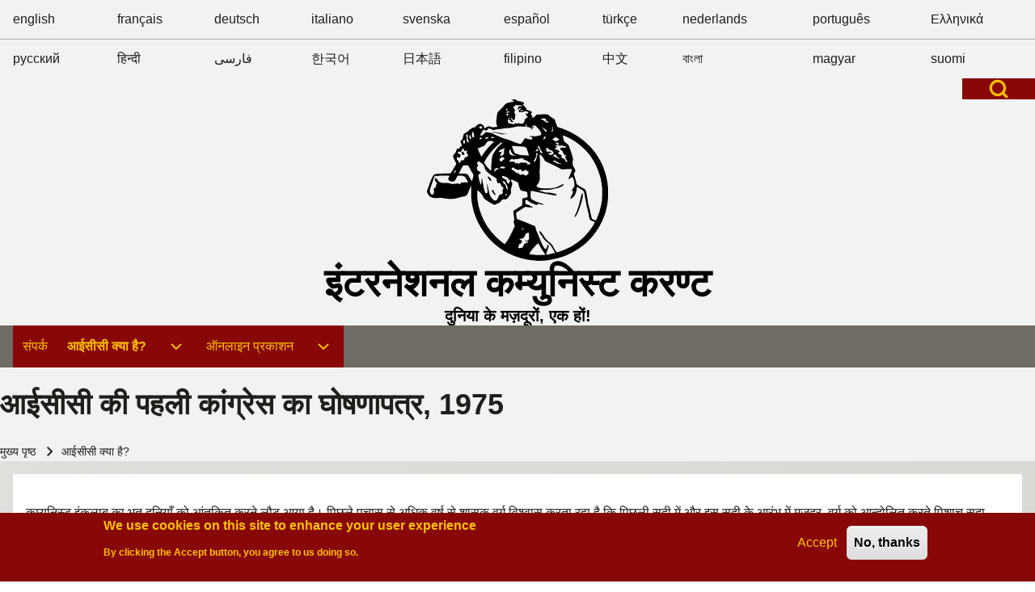

--- FILE ---
content_type: text/html; charset=UTF-8
request_url: https://hi.internationalism.org/content/aaiisiisii-kii-phlii-kaangres-kaa-ghossnnaaptr-1975
body_size: 29163
content:
<!DOCTYPE html>
<html lang="hi" dir="ltr" class=" fs-16 gap-16">
  <head>
    <meta charset="utf-8" />
<meta name="Generator" content="Drupal 10 (https://www.drupal.org)" />
<meta name="MobileOptimized" content="width" />
<meta name="HandheldFriendly" content="true" />
<meta name="viewport" content="width=device-width, initial-scale=1.0" />
<style>div#sliding-popup, div#sliding-popup .eu-cookie-withdraw-banner, .eu-cookie-withdraw-tab {background: #880808} div#sliding-popup.eu-cookie-withdraw-wrapper { background: transparent; } #sliding-popup h1, #sliding-popup h2, #sliding-popup h3, #sliding-popup p, #sliding-popup label, #sliding-popup div, .eu-cookie-compliance-more-button, .eu-cookie-compliance-secondary-button, .eu-cookie-withdraw-tab { color: #FFC000;} .eu-cookie-withdraw-tab { border-color: #FFC000;}</style>
<link rel="icon" href="/sites/default/files/icc_pictures/logos/favicon.ico" type="image/vnd.microsoft.icon" />
<link rel="alternate" hreflang="hi" href="https://hi.internationalism.org/content/aaiisiisii-kii-phlii-kaangres-kaa-ghossnnaaptr-1975" />
<link rel="canonical" href="https://hi.internationalism.org/content/aaiisiisii-kii-phlii-kaangres-kaa-ghossnnaaptr-1975" />
<link rel="shortlink" href="https://hi.internationalism.org/node/75" />
<link rel="prev" href="/content/29/16-karaantaikaaraiyaon-kaa-sangathana" />
<link rel="up" href="/content/aaiisiisii-kyaa-hai" />
<link rel="next" href="/content/aaiisiisii-kii-mdd-kaise-kren" />
<script>window.a2a_config=window.a2a_config||{};a2a_config.callbacks=[];a2a_config.overlays=[];a2a_config.templates={};</script>

    <title>आईसीसी की पहली कांग्रेस का घोषणापत्र, 1975 | इंटरनेशनल कम्युनिस्ट करण्ट</title>
    <link rel="stylesheet" media="all" href="/sites/default/files/css/css_Fgw0gfpscKXn45q6-0aZwM7Bb_r73m3BLcArHMrIF00.css?delta=0&amp;language=hi&amp;theme=solo&amp;include=[base64]" />
<link rel="stylesheet" media="all" href="/sites/default/files/css/css_COuN1Qvcey6dBQvAr_J4zONS0N1-nNycJ7rAn-16k4Y.css?delta=1&amp;language=hi&amp;theme=solo&amp;include=[base64]" />

    
  </head>
  <body class="path-node-75 path-node page-node-type-book">
                    
    
      <div class="dialog-off-canvas-main-canvas" data-off-canvas-main-canvas>
    
<!-- Start: Page Wrapper -->

<div id="page-wrapper" class="page-wrapper sw-1600 sb-992 mn-992 title-l-36 image-auto solo__fade-in solo__bc-scroll"  style="--r-lk:#880808;--r-lk-h:#FFC000;--r-tx-lk:#FFC000;--r-tx-lk-h:#880808;--r-bg-lk:#880808;--r-bg-lk-h:#FFC000;--r-tx-bt:#FFC000;--r-tx-bt-h:#880808;--r-bg-bt:#880808;--r-bg-bt-h:#FFC000">

          <!-- Start: Highlighted -->
    <div id="highlighted" class="solo-outer lone highlighted w3-responsive w3-table" >
      <div id="highlighted-inner" class="solo-inner solo-col solo-col-1 highlighted-inner">
            

<section id="block-solo-languages" class="solo-clear solo-block block-block-content block-block-content2028c88f-ba40-4f46-8fa1-b0d26f7f3939">
          
        
  
      
            <div class="field field--name-body field--type-text-with-summary field--label-hidden field__item"><div><table id="languages"><tbody><tr><td><a href="https://en.internationalism.org" title="English">english</a></td><td><a href="https://fr.internationalism.org" title="French">français</a></td><td><a href="https://de.internationalism.org" title="German">deutsch</a></td><td><a href="https://it.internationalism.org" title="Italian">italiano</a></td><td><a href="https://sv.internationalism.org" title="Swedish">svenska</a></td><td><a href="https://es.internationalism.org" title="Spanish">español</a></td><td><a href="https://tr.internationalism.org" title="Turkish">türkçe</a></td><td><a href="https://nl.internationalism.org" title="Dutch">nederlands</a></td><td><a href="https://pt.internationalism.org" title="Portuguese">português</a></td><td><a href="https://el.internationalism.org" title="Greek">Ελληνικά</a></td></tr><tr><td><a href="https://ru.internationalism.org" title="Russian">русский</a></td><td><a href="https://hi.internationalism.org" title="Hindi">हिन्दी</a></td><td><a href="https://fa.internationalism.org" title="Farsi">فارسی</a></td><td><a href="https://ko.internationalism.org" title="Korean">한국어</a></td><td><a href="https://jp.internationalism.org" title="Japanese">日本語</a></td><td><a href="https://fil.internationalism.org" title="Filipino">filipino</a></td><td><a href="https://zh.internationalism.org" title="Chinese">中文</a></td><td><a href="https://bn.internationalism.org" title="Bangla">বাংলা</a></td><td><a href="https://hu.internationalism.org" title="Hungarian">magyar</a></td><td><a href="https://fi.internationalism.org" title="Finnish">suomi</a></td></tr></tbody></table></div></div>
      
  </section>


      </div>
    </div>
    <!-- End: Highlighted -->
        
    
    
  <div id="fixed-search-block"
       class="solo-outer lone fixed-search-block"
       role="search"
       aria-label="खोज फार्म"
       aria-hidden="true"
       inert
       >
    <div id="fixed-search-block-inner" class="solo-inner solo-col solo-col-1 fixed-search-block-inner">
      <div class="fixed-search-wrapper">
        <div id="search-button-close" class="hamburger-icon hamburger-icon-close search-button-close">
                    <button type="button"
                  class="btn-animate solo-button-menu"
                  data-drupal-selector="search-block-button-close-inner"
                  aria-label="Close search"
                  aria-controls="fixed-search-block"
                  aria-expanded="false"
                  tabindex="-1">
            <span aria-hidden="true">  <svg width="60" height="40" viewbox="0 0 60 40">
    <g stroke-width="4" stroke-linecap="round" stroke-linejoin="round" fill="none" stroke="currentColor" class="svg-stroke">
      <path id="svg-top" d="M10,10 L50,10 Z"></path>
      <path id="svg-middle" d="M10,20 L50,20 Z"></path>
      <path id="svg-bottom" d="M10,30 L50,30 Z"></path>
    </g>
  </svg>
</span>
            <span class="visually-hidden">Close search</span>
          </button>
        </div>
            
  
    
  <form action="/search/node" method="get" id="search-block-form" accept-charset="UTF-8" class="solo-clear solo-search-block-form">
  <div class="js-form-item form-item js-form-type-search form-type-search js-form-item-keys form-item-keys form-no-label">
      <label for="edit-keys--2" class="form-item__label visually-hidden">खोज</label>
        


  <input title="आप जिसकी खोज करना चाहते हैं वह शब्द दर्ज करें ." placeholder="Search by keyword or phrase." data-drupal-selector="edit-keys" type="search" id="edit-keys--2" name="keys" value="" size="15" maxlength="128" class="form-search form-element form-element--type-search form-element--api-search input-medium solo-input" />





        </div>
<div data-drupal-selector="edit-actions" class="form-actions container-children-1 actions-buttons-1 contains-submit solo-clear element-container-wrapper js-form-wrapper form-wrapper" id="edit-actions"><input class="search-button-block button js-form-submit form-submit solo-button btn-animate" data-drupal-selector="edit-submit" type="submit" id="edit-submit--3" value="खोज" />
</div>

</form>



      </div>
    </div>
  </div>

  
          <!-- Start: Header -->
    <header id="header" class="solo-outer lone header name-l-48" role="banner" aria-label="साइट हेडर" style="--r-h1:#000000">
      <div id="header-inner" class="solo-inner solo-col solo-col-1 header-inner header-sitename-center">

        
                  <div id="search-button-open" class="hamburger-icon search-button-open">
                        <button class="btn-animate solo-button-menu sidebar-hamburger-icon"
              data-drupal-selector="sidebar-hamburger-icon"
              tabindex='0'
              aria-label="Open Search Block"
              aria-controls="fixed-search-block"
              aria-expanded="false"
              type="button">
              <span aria-hidden="true"><svg width="24" height="24" viewBox="0 0 24 24" stroke-width="3" stroke-linecap="round" stroke-linejoin="round" fill="none" stroke="currentColor" class="svg-stroke">
  <circle cx="11" cy="11" r="8"></circle>
  <line x1="21" y1="21" x2="16.65" y2="16.65"></line>
</svg>
</span>
              <span class="visually-hidden">Open Search Block</span>
            </button>
          </div>
        
                                

<section id="block-solo-branding" class="solo-clear solo-block block-system block-system-branding-block">
          
        
  
  
<div class="branding-wrapper">
    <div class="branding-first">
      <a class="site-logo" href="/" title="मुख्य पृष्ठ" rel="मुख्य पृष्ठ">
      <img src="/sites/default/files/icc_pictures/logos/black_thor_200.svg" class="site-logo-img" alt="मुख्य पृष्ठ" />
    </a>
  
    </div>
  
    <div class="branding-second site-name-outer site-slogan-outer">
          <div class="site-name">
        <a class="site-name-link" href="/" title="मुख्य पृष्ठ" rel="मुख्य पृष्ठ">
        इंटरनेशनल कम्युनिस्ट करण्ट
      </a>
      </div>
    
          <div class="site-slogan">दुनिया के मज़दूरों, एक हों!</div>
      </div>
  
</div>
</section>


        
      </div>
    </header>
    <!-- End: Header -->
          <!-- Start: Primary Menu -->
    <div id="primary-menu" class="solo-outer lone main-navigation-wrapper primary-menu" role="navigation" aria-label="Main Navigation">
      <div id="primary-menu-inner" class="solo-inner solo-col solo-col-1 primary-menu-inner">
                    <nav  id="block-solo-main-menu" class="block block-menu navigation menu--main" aria-labelledby="block-solo-main-menu-menu" role="navigation">

                    
    <h2 class="visually-hidden block__title" id="block-solo-main-menu-menu">मुख्य नेविगेशन</h2>
    
  
        <div class="solo-clear solo-menu navigation-responsive navigation-primary-responsive navigation-responsive-click menu-align-none expand-right"
     aria-label="मुख्य नेविगेशन"
     data-menu-name="main"
     data-interaction-type="navigation-responsive-click">
        <div class="mobile-nav hamburger-icon solo-block">
        <button class="solo-button-menu mobile-menubar-toggler-button"
                data-drupal-selector="mobile-menubar-toggler-button"
                tabindex='0'
                aria-label="Toggle main menu"
                aria-expanded="false"
                aria-controls="main-menubar"
                type="button">
            <span aria-hidden="true">      <svg width="60" height="40" viewbox="0 0 60 40">
    <g stroke-width="4" stroke-linecap="round" stroke-linejoin="round" fill="none" stroke="currentColor" class="svg-stroke">
      <path id="svg-top" d="M10,10 L50,10 Z"></path>
      <path id="svg-middle" d="M10,20 L50,20 Z"></path>
      <path id="svg-bottom" d="M10,30 L50,30 Z"></path>
    </g>
  </svg>
</span>
            <span class="visually-hidden">Toggle main menu</span>
        </button>
    </div>
            

    <ul class="navigation__menubar navigation__responsive navigation__primary navigation__menubar-main"  id="main-menubar--2" role="menubar" data-menu-level="1" aria-orientation="horizontal">
  
        
            
                    
                
                
    
    
                
                   <li class="btn-animate nav__menu-item nav__menu-item-main nav__menubar-item link-only" role='none' data-link-type="link">
                                            
                                                        <a href="/contact" title="" class="nav__menu-link nav__menu-link-main" role="menuitem" tabindex="-1" data-drupal-link-system-path="contact" data-inactive="true">        <span class="menu__url-title">संपर्क</span>
      </a>
                        
        </li>
    
            
                    
                
                
    
    
                
            <li class="btn-animate nav__menu-item nav__menu-item-main nav__menubar-item has-sub__menu link-and-button is-active" role='none' data-link-type="link">
                                    <a href="/content/aaiisiisii-kyaa-hai" class="nav__menu-link nav__menu-link-main url-added" title="आईसीसी क्या है?" tabindex="-1" data-drupal-link-system-path="node/76" role='menuitem'>
            <span class="menu__url-title-enabled">आईसीसी क्या है?</span>
        </a>
        <button class="en-link dropdown-toggler dropdown-toggler-parent"  data-drupal-selector="main-sub-menu-2" role="menuitem" aria-controls="main-sub-menu-2" aria-haspopup="true" aria-expanded="false" tabindex="-1" type="button" data-menu-item-id="2">
            <span class="visually-hidden">आईसीसी क्या है? sub-navigation</span>
            <span class="toggler-icon dropdown-arrow">      <svg aria-hidden="true" width="24" height="24" viewbox="0 0 24 24" stroke-width="2" stroke-linecap="butt" stroke-linejoin="bevel" fill="none" stroke="currentColor" class="svg-stroke">
    <path d="M6 9l6 6 6-6"/>
  </svg>
</span>
        </button>
    
    
                        

    <ul class="sub__menu sub__menu-main" id="main-sub-menu-2" tabindex="-1"  id="main-submenu--2" role="menu" tabindex="-1" aria-hidden="true" data-menu-level="2" aria-orientation="vertical">
  
        
            
                    
                
                
    
    
                
                   <li class="btn-animate nav__menu-item nav__menu-item-main nav__submenu-item link-only" role='none' data-link-type="link">
                                            
                                                        <a href="/content/aaiisiisii-kii-buniyaadii-pojiishnen" title="आईसीसी की बुनियादी पोजीशनें" class="nav__menu-link nav__menu-link-main" role="menuitem" tabindex="-1" data-drupal-link-system-path="node/74" data-inactive="true">        <span class="menu__url-title">आईसीसी की बुनियादी पोजीशनें</span>
      </a>
                        
        </li>
    
            
                    
                
                
    
    
                
                   <li class="btn-animate nav__menu-item nav__menu-item-main nav__submenu-item link-only" role='none' data-link-type="link">
                                            
                                                        <a href="/content/13/aisaisai-kaa-palaetaphaarama" title="आईसीसी का प्‍लेटफार्म" class="nav__menu-link nav__menu-link-main" role="menuitem" tabindex="-1" data-drupal-link-system-path="node/13" data-inactive="true">        <span class="menu__url-title">आईसीसी का प्‍लेटफार्म</span>
      </a>
                        
        </li>
    
            
                    
                
                
    
    
                
                   <li class="btn-animate nav__menu-item nav__menu-item-main nav__submenu-item link-only is-active" role='none' data-link-type="link">
                                            
                                                        <a href="/content/aaiisiisii-kii-phlii-kaangres-kaa-ghossnnaaptr-1975" title="आईसीसी की पहली कांग्रेस का घोषणापत्र, 1975" class="nav__menu-link nav__menu-link-main is-active" role="menuitem" tabindex="-1" data-drupal-link-system-path="node/75" aria-current="page">        <span class="menu__url-title">आईसीसी की पहली कांग्रेस का घोषणापत्र, 1975</span>
      </a>
                        
        </li>
    
            
                    
                
                
    
    
                
                   <li class="btn-animate nav__menu-item nav__menu-item-main nav__submenu-item link-only" role='none' data-link-type="link">
                                            
                                                        <a href="/content/aaiisiisii-kii-mdd-kaise-kren" title="आईसीसी की मदद कैसे करें" class="nav__menu-link nav__menu-link-main" role="menuitem" tabindex="-1" data-drupal-link-system-path="node/78" data-inactive="true">        <span class="menu__url-title">आईसीसी की मदद कैसे करें</span>
      </a>
                        
        </li>
      </ul>
 
        </li>
    
            
                    
                
                
    
    
                
            <li class="btn-animate nav__menu-item nav__menu-item-main nav__menubar-item has-sub__menu link-and-button" role='none' data-link-type="link">
                                    <a href="/node/71" class="nav__menu-link nav__menu-link-main url-added" title="ऑनलाइन प्रकाशन" tabindex="-1" data-drupal-link-system-path="node/71" role='menuitem'>
            <span class="menu__url-title-enabled">ऑनलाइन प्रकाशन</span>
        </a>
        <button class="en-link dropdown-toggler dropdown-toggler-parent"  data-drupal-selector="main-sub-menu-3--2" role="menuitem" aria-controls="main-sub-menu-3--2" aria-haspopup="true" aria-expanded="false" tabindex="-1" type="button" data-menu-item-id="3">
            <span class="visually-hidden">ऑनलाइन प्रकाशन sub-navigation</span>
            <span class="toggler-icon dropdown-arrow">      <svg aria-hidden="true" width="24" height="24" viewbox="0 0 24 24" stroke-width="2" stroke-linecap="butt" stroke-linejoin="bevel" fill="none" stroke="currentColor" class="svg-stroke">
    <path d="M6 9l6 6 6-6"/>
  </svg>
</span>
        </button>
    
    
                        

    <ul class="sub__menu sub__menu-main" id="main-sub-menu-3--2" tabindex="-1"  id="main-submenu--3" role="menu" tabindex="-1" aria-hidden="true" data-menu-level="2" aria-orientation="vertical">
  
        
            
                    
                
                
    
    
                
                   <li class="btn-animate nav__menu-item nav__menu-item-main nav__submenu-item link-only" role='none' data-link-type="link">
                                            
                                                        <a href="/content/4/cainai-karaanatai-para" title="" class="nav__menu-link nav__menu-link-main" role="menuitem" tabindex="-1" data-drupal-link-system-path="node/4" data-inactive="true">        <span class="menu__url-title">‘चीनी क्रान्ति’ पर</span>
      </a>
                        
        </li>
    
            
                    
                
                
    
    
                
                   <li class="btn-animate nav__menu-item nav__menu-item-main nav__submenu-item link-only" role='none' data-link-type="link">
                                            
                                                        <a href="/content/5/rausai-inkalaaba-kaa-patana" title="" class="nav__menu-link nav__menu-link-main" role="menuitem" tabindex="-1" data-drupal-link-system-path="node/5" data-inactive="true">        <span class="menu__url-title">रुसी इंकलाब का पतन</span>
      </a>
                        
        </li>
      </ul>
 
        </li>
      </ul>
 
</div>

  </nav>


      </div>
    </div>
    <!-- End: Primary Menu -->
    
            
    

      
        <!-- Start: System Messages -->
    <div id="system-messages" role="region" aria-label="System Messages" class="solo-outer lone system-messages" >
      <div id="system-messages-inner" class="solo-inner solo-col solo-col-1 system-messages-inner">
                <div data-drupal-messages-fallback class="hidden"></div>


      </div>
    </div>
    <!-- End: System Messages -->
  
        <!-- Start: Page Title -->
    <div id="page-title" class="solo-outer lone page-title" >
      <div id="page-title-inner" class="solo-inner solo-col solo-col-1 fade-inner page-title-inner">
            <div id="block-solo-page-title" class="block block-core block-page-title-block">
  
  
  <h1 class="page-title-text">
<span>आईसीसी की पहली कांग्रेस का घोषणापत्र, 1975</span>
</h1>


  
</div>


      </div>
    </div>
    <!-- End: Page Title -->
  
        <!-- Start: Page Title -->
    <div id="breadcrumb" aria-label="पग चिन्ह" class="solo-outer lone breadcrumb" >
      <div id="breadcrumb-inner" class="solo-inner solo-col solo-col-1 fade-inner breadcrumb-inner">
            

<section id="block-solo-breadcrumbs" class="solo-clear solo-block block-system block-system-breadcrumb-block">
          
        
  
      
  <nav class="solo-block breadcrumb-nav" role="navigation" aria-labelledby="system-breadcrumb">
    <h2 id="system-breadcrumb" class="visually-hidden">पग चिन्ह</h2>
    <ul class="solo-ul solo-medium breadcrumb-menu">
              <li>
                                    <a class="btn-animate" href="/">मुख्य पृष्ठ</a>
                                                  <svg class="breadcrumb-sep" height="24" viewBox="0 -960 960 960" width="24" xmlns="http://www.w3.org/2000/svg">
                <path d="m504-480-184-184 56-56 240 240-240 240-56-56z"/>
              </svg>
                              </li>
              <li>
                                    <a class="btn-animate" href="/content/aaiisiisii-kyaa-hai">आईसीसी क्या है?</a>
                                                      </li>
          </ul>
  </nav>

  </section>


      </div>
    </div>
    <!-- End: Page Title -->
  
  


      




  <!-- Start: Main -->
  <div id="main-container" class="solo-outer multi main-container active-main-1" >
    <div id="main-container-inner" class="solo-inner solo-col main-container-inner solo-col-1 left-main-right">
      <!-- Start: Main Container -->

    
          <!-- Start: Main Content -->
      <div id="sidebar-box-main" class="region-outer main-box sidebar-box-main" role="main">
        <div class="region-inner main-box-inner sidebar-box-main-inner fade-inner region-left" >
                        

<section id="block-solo-content" class="solo-clear solo-block block-system block-system-main-block">
          
        
  
      
<article class="node solo-clear node--type-book node--view-mode-full">

  <header class="solo-clear node__header header-is-empty">
    
        

    
  </header>

  <div class="solo-clear node__content">
    
            <div class="field field--name-body field--type-text-with-summary field--label-hidden field__item"><p>कम्‍युनिस्‍ट इंकलाब‍ का भूत दुनियाँ को आंतकित करने लौट आया है। पिछले पचास से अधिक वर्ष से शासक वर्ग विश्‍वास करता रहा है कि पिछली सदी में और इस सदी के आरंभ में मज़दूर &nbsp;वर्ग को आन्‍दोलित करते पिशाच सदा-सर्वदा के लिए भगा दिये गये हैं। वास्‍तव में, मज़दूर आन्‍दोलन ने पिछले पचास सालों जैसी भयंकर और चिरस्‍थायी हार कभी नहीं जानी। 1848 के उसके संघर्षों के बाद, 1871 में पे‍रिस कम्‍यून बनाने के उसके विकट वीरतापूर्ण प्रयास के बाद, और रूस में 1905 के संघर्षों की हार को पूरा करती अस्‍त-व्‍यस्‍तता के बाद जो प्रतिक्रांतियाँ मज़दूर वर्ग पर भारी पड गईं वे पिछली आधी सदी से मज़दूर &nbsp;संघर्षों की प्रत्‍येक अभिव्‍य‍क्ति पर सीसे की परत की तरह छाई प्रतिक्रांति की तुलना में कुछ भी नहीं थी। प्रतिक्रांति के विस्‍तार ने पहले विश्‍वयुद्ध के बाद आये महान क्रांतिकारी उभार के समक्ष बुर्जुआजी के आतंक को प्रतिबि‍म्‍बित किया। वह आज तक की एक मात्र क्रांतिकारी लहर थी जो वास्‍तव में पूँजीवादी व्‍यवस्‍था की नींवों तक हिलाने में सफल रही। इतनी ऊंचाईयों तक उठने के बाद, सर्वहारा ने इतनी घोर विपत्ती, इतनी निराशा, और इतनी बदनामी कभी नहीं जानी। और न ही बुर्जुआजी ने कभी सर्वहारा की ओर इतनी हेकड़ी दिखायी है कि उसकी महानतम हारों को उसकी जीतों और क्रांति को एक पुराना विचार, विगत युगों से आती एक मिथ के रूप में पेश करे।</p><p>परन्‍तु आज, सर्वहारा लौ दुनियाभर में फिर जल उठी है। बहुधा उलझे और झिझकालू तरीके से, लेकिन कई बार तो क्रांतिकारियों को भी चकित करते झटकों से सर्वहारा दैत्‍य ने अपना सिर उठा लिया है और पूँजीवाद के बुढ़ढे ढ़ॉंचे को कंपाने लौट आया है। पेरिस से कौरडोवा तक, तूरीन से ग्दांसक तक, लिसबन से शंघाई तक, काहिरा से बारसलोना तक, मज़दूरों के संघर्ष फिर पूँजीपतियों के लिए दु:स्‍वप्‍न बन गये हैं [1]। इसके साथ-साथ, वर्ग के आम पुन: उभार के हिस्‍से के रूप में, सर्वहारा के एक अत्‍यधिक महत्‍वपूर्ण औजार, उसकी वर्गीय पार्टी, को सैद्धांतिक और राजनीतिक, दोनों रूप से पुन: बनाने के विशाल कार्यभर से दबे क्रांतिकारी ग्रुप और धाराऐं पुन: प्रकट हो गई हैं।</p><p>इसलिए, अब वक्‍त आ गया है कि क्रांतिकारी अपने वर्ग के सामने उन संघर्षों के परिद़ृश्‍य की घोषणा करें जिनमें वह अभी भी संलग्न है। उन्‍हें अतीत के सबकों की याद दिलायें ताकि वर्ग अपना भविष्‍य रच सके। क्रांतिकारियों के लिए उन कार्यों को समझने का भी वक्‍त आ गया है जो सर्वहारा के नवीकृत संघर्षों की पैदाइशों और उसमें सक्रिय कारकों के रूप में उनकी प्रतीक्षा कर रहे हैं।</p><p>यह घोषणा पत्र इसीलिए लिखा गया है।</p><p><strong>मज़दूर &nbsp;वर्ग : क्रांति का कर्त्ता</strong></p><p>हमारे युग में सर्वहारा ही एकमात्र क्रांतिकारी वर्ग है। सिर्फ वह ही विश्‍व स्‍तर पर राजनीतिक सत्ता छीन कर और उत्‍पादन के हालातों तथा लक्ष्‍यों में आमूलचूल रूपान्‍तरण करके मानवता को उस बर्बरता से उभारने की क्षमता रखता है जिसमें वह धॅंसी हुई है।</p><p>यह विचार की मज़दूर वर्ग ही वह वर्ग है जो कम्‍युनिज्‍म की स्‍थापना कर सकता है, कि पूँजीवाद में उसकी स्थिति उसे पूँजीवाद को उलटने के समर्थ एक मात्र वर्ग बनाती है, यह एक से अधिक सदी पूर्व पहले ही ज्ञात था। यह सर्वहारा आंदोलन के प्रथम यथातथ्‍य प्रोग्राम – कम्‍युनिस्‍ट घोषणापत्र – में जोरदार तरीके से अभिव्‍य‍क्ति किया गया है। यह प्रथम इंटरनेशनल द्वारा प्रतिभाशाली तरीके से इस तरह अभिव्‍यक्ति किया गया था, ‘‘मज़दूरों की मुक्ति मज़दूरों का ही अपना कार्य होगी।’’ उस समय से सर्वहारा की अनेकों पीढियों ने पूँजी के खिलाफ अपनी उत्तरोत्तर लड़ाईयों में उसे अपनी पताका रखा हुआ है। परन्‍तु जिस भयंकर सन्‍नाटे ने वर्ग को आधी सदी तक घेरे रखा, उसने ‘‘सर्वहारा के अंतिम संयोजन’’ बाबत, ‘‘सर्वहारा पूँजी के लिए एक वर्ग’’ बाबत, ‘‘सार्विक वर्ग’’ बाबत, अथवा सीमांत समूहों &nbsp;के क्रांति का कर्ता होने बाबत रंग-बिरंगे सिद्धांतों तथा ‘‘नवीनताओं” के रूप में छिपे इसी तरह के अन्य घिसे-पीटे विचारों को फलने-फूलने का मौका दिया। ये विचार मज़दूरों को निरुत्‍साहित करते रहने तथा उन्‍हें बिन-विचारे पूँजी की अधीनता स्‍वीकार करवाने के लिए बुर्जुआजी के अन्‍य सभी झूठों के साथ मिलाये गये।</p><p>इसलिए, इंटरनेशनल कम्‍युनिस्‍ट करंट वर्तमान दौर में मज़दूर वर्ग, न कि किसी भी अन्‍य वर्ग, के क्रांतिकारी चरित्र की जोरदार तरीके से पुन: पु‍‍ष्‍टि करता है।</p><p>लेकिन तथ्‍य यह है कि भूतकाल के क्रांतिकारी वर्गों से भिन्‍न, मज़दूर &nbsp;वर्ग के पास उस समाज में, जिसका वह रूपांतरण करेगा, कोई आर्थिक ताकत नहीं है। यह तथ्‍य मज़दूर &nbsp;वर्ग पर पूँजीवाद के रूपांतरण की एक पूर्वशर्त के रूप में, राजनीतिक ताकत छीनने का कार्य सोंपता है। इसलिए, बुर्जुआ इन्‍कलाबों से भिन्‍न, जो उत्तरोत्तर सफलता की ओर बढ़ते गये, सर्वहारा इन्‍कलाब अनिवार्यत: आंशिक किन्‍तु दु:खद हारों के एक पूरे क्रम का शिखर बिन्‍दु होगा। और जितने ही अधिक शक्तिशाली होते हैं वर्ग के संघर्ष, उतनी ही भयंकर होती है उसकी हारें।</p><p>जिस महान क्रांतिकारी लहर ने न सिर्फ पहले विश्‍वयुद्ध का अन्‍त किया ब‍‍‍ल्‍कि जो एक दशक तक जारी रही, वह इस बात की स्‍पष्‍ट पु‍ष्‍टि है कि सर्वहारा कम्‍युनिस्‍ट क्रांति का एकमात्र कर्ता है और कि हारें निर्णायक जीत की ओर, तथा तब तक, उसके संघर्ष का एक पहलू हैं। वह विशाल क्रांतिकारी आन्‍दोलन जिसने रूस में पूँजीवादी राज्‍य को उलट दिया और यूरोप के बाकी राज्‍यों को कंपा दिया, उसने चीन में भी दबी-घुटी प्रतिध्‍वनि पाई। सर्वहारा ने घोषित किया कि वह अपनी मृत्‍यु पीड़ा में फंसी इस व्‍यवस्‍था पर सांघातिक प्रहार के लिए तैयार हो रहा है। सर्वहारा इतिहास द्वारा पूँजीवाद के खिलाफ सुनाये गये मृत्‍यु दंड के फैसले को लागू करने को तैयार था। मज़दूर वर्ग क्‍योंकि 1917 की अपनी पहली जीत विश्‍वभर में फैलाने में असमर्थ रहा, इसलिए वह अन्‍तत: हार गया और कुचला गया। उसके बाद, यह तथ्‍य कि सर्वहारा ही एक क्रांतिकारी वर्ग है, एक नकारात्‍मक तरीके से अनुमोदित हुआ। क्‍योंकि मज़दूर &nbsp;वर्ग अपनी क्रांति में असफल रहा और क्‍योंकि अन्‍य कोई भी सामाजिक वर्ग उसकी जगह क्रां‍ति नहीं कर सकता, इसलिए समाज अटलता से अधिकाधिक बर्बरता में घंसता चला जा रहा है।</p><p><strong>पूँजीवाद की पतनशीलता</strong></p><p>पहले विश्‍व युद्ध से पूँजीवाद का सड़न जारी है, और सर्वहारा इंकलाब के अभाव में समाज इससे बच नहीं सकता। पूँजीवाद का पतनकाल अभी ही मानव इतिहास के सबसे बद्तर युग के रूप में सामने आ रहा है।</p><p>अतीत में, मानव-जाति ने पतनशीलता के ऐसे दौर जाने हैं जिनमें बहुत विपत्तियाँ और अकथनीय कष्‍ट थे। परन्‍तु वे उसके मुकाबले कुछ भी नहीं थे जो मानवता ने पिछले साठ सल में भोगा है। दूसरे समाजों की पतनशीलता ने अभावों और अकालों की वृद्धि देखी, परन्‍तु आज से पूर्णत: अलग स्थिति में, आज इतना अधिक मानवीय दु:ख-दर्द दौलत की विशाल बरबादी के साथ-साथ मौजूद है। एक ऐसे वक्‍त जब इन्‍सान ने अपने को ऐसी अदभूत तकनीकों का मालिक बना लिया है जो उसके लिए प्रकृति को वश में करना संभव बनाती, वह उसकी सनकों का गुलाम बना हुआ है। आज के हालातों में प्राकृतिक, मौसमी अथवा कृषि विषयक आपदायें अतीत से भी अधिक दु:खद हैं। और भी बुरा, पूँजीवादी समाज इतिहास में पहला समाज है, अपने पतन के दौर में जिसका अस्तित्व ही अपने ही एक निरन्‍तर बढ़ते हिस्‍से के विशाल आवर्ती विनाश पर निर्भर है। निश्‍चय ही, पतन के दूसरे दौरों ने भी शासक वर्ग के गुटों में मुठभेडें देखी, परन्‍तु पतन के जिस दौर में हम आज रह रहे हैं वह संकट-विश्‍वयुद्ध-संकट के अविराम शैतानीय चक्‍करों में उलझा हुआ है, और मानवजाति से मृत्‍यु तथा दु:ख भोग के रूप में भयंकर कीमत अदा करवा रहा है। आज, कल्पनातीत वैज्ञानिक परिष्‍कार भरी तकनीकें पूँजीवादी राज्‍य के हाथ में मौत और तबाही की ताकत बढ़ाने का काम करती हैं। साम्राज्यवादी युद्धों के शिकारों की गिनती करोड़ों में करनी होगी। इसके अतिरिक्‍त, व्यवस्थित और आयोजित नरसंहार, जैसे अतीत में फासीवाद एवं स्‍टालिनवाद द्वारा किये गये, हमें आशंकित किये हुए हैं। एक तरह से, ऐसा लगता है जैसे मानवजाति को अपनी भावी आज़ादी, तकनालोजी द्वारा संभव बनी एक आज़ादी, के लिए कीमत अभी अदा करनी होगी जिसे इसी प्रोद्योगिक प्रभुत्‍व द्वारा पैदा भयंकर अत्‍याचारों में मापा जाएगा।</p><p>विनाश और उथल-पुथल भरी इस दुनियाँ के मध्‍य में स्थिरता की गारंटी देने और समाज को बचाये रखने के लिए केन्‍सर जैसे तरह एक यंत्र का, राज्‍य का, विकास हुआ है। राज्‍य ने अपने आप को सारे सामाजिक तानेबाने में, खासकर समाज के आर्थिक आधार में, गूंथ लिया है। पुरातन देव मोलोच की तरह, इस राक्षसी, सर्द, और अवैयक्तिक मशीन ने नागरिक समाज के सार तत्‍व व इन्‍सान को निगल लिया है। किसी भी प्रकार की प्रगति प्रेरित करना तो दूर, राज्‍य पूँजीवाद चाहे कोई भी विचारधारा एवं कानून व्‍यवस्‍था अपना ले, वह शासन के सर्वाधिक बर्बरतापूर्ण औजारों का प्रयोग करता है। सारी धरती को अपने प्रभाव तले रखे हुए, राज्‍य पूँजीवाद पूँजीवादी समाज के सड़ेगलेपन की एक सर्वाधिक पाशविक अभिव्‍यक्ति है ।</p><p><strong>प्रतिक्रांति </strong></p><p>परन्‍तु‍ पतनशील पूँजीवाद ने स्‍वयं का अस्तित्व सुनि‍‍‍श्चित बनाने के लिए जो सर्वाधिक प्रभावशाली तरीका विकसित किया है, वह है मज़दूर वर्ग को अतीत से विरासत में मिले संघर्ष और संगठन के उन सभी रूपों को योजनाबद्ध तरीक से अपने में मिला लेना, जिन्‍हें ऐतिहासिक दौर के बदलाव ने निरर्थक और खतरनाक बना दिया है। ट्रेड यूनियनी, संसदीय तथा गठजोड़ के सभी दावपेंच जो पिछली सदी में मज़दूर &nbsp;वर्ग के लिए उपयोगी भी थे और सार्थक भी, अब उसके संघर्ष को छिन्‍न-भिन्‍न करने के तरीके बन गये हैं। वे प्रतिक्रांति के मुख्‍य ‍हथियार बनते हैं। उसकी सभी हारें ‘‘जीतों’’ के रूप में पेश किये जाने के फल स्‍वरूप, मज़दूर वर्ग उसको ज्ञात सर्वाधिक भयंकर प्रतिक्रांति में डूब गया था। नि:संदेह, सर्वहारा की लामबंदी और उत्‍साहभंजन, दोनों के लिए मौलिक अस्‍त्र धोखे भरी यह मिथ रही है कि इन्‍कलाब ने रूस में वास्‍तव में एक ‘समाजवादी राज्‍य’ को जन्‍म दिया जो अब सर्वहारा का गढ़ है, जबकि वह रूस की राष्‍ट्रीयकृत पूँजी के रक्षक के सिवा कुछ भी नहीं। 1917 की अक्‍तूबर क्रांति ने सारी दुनियाँ के सर्वहारा में बहुत बड़ी आशा को प्रदीप्‍त किया। बाद में, मज़दूरों को अपने संघर्ष अब तक ‘‘समाजवादी पितृभूमि’’ बन चुके राज्य की बिना शर्त रक्षा के अधीनस्‍थ करने को कहा गया। पूँजीवादी विचारधारा ने इस ‘‘समाजवादी पितृदेश’’ का मज़दूर विरोधी चरित्र समझने लगे लोगों में यह विचार भरने को अपना काम बनाया कि क्रांति का अंत वैसे ही हो सकता है जैसे रूस में हुआ – यानी एक नये शोषक उत्‍पीड़क समाज के पुन: प्रकट होने में। 1920 के दशक की अपनी हारों, पर और भी अधिक अपने विभाजनों द्वारा अस्‍तव्‍यस्‍त, मज़दूर वर्ग व्‍यवस्‍था के 1930 के दशक के आम संकट का फिर हमले पर जाने के लिए फायदा न उठा सका। वह दो खेमों के द्वन्‍द्ध में फंस गया : एक तरफ थे वे जो अक्‍तूबर क्रांति द्वारा चौंधियाये रहे, जो अध:पतन और गद्दारी की प्रक्रिया को उन आरंभिक घटनाओं से अलग नहीं कर सके, जिनका उन्‍होंने समर्थन किया था। दूसरी तरफ थे वे सब जो क्रांति में पूर्णत: आशा खो चुके थे। स्‍वयं अपना आक्रमण आरंभ करने में असमर्थ, मज़दूर वर्ग को हाथ-पैर बाँध कर दूसरी साम्राज्यवादी जंग में धकेल दिया गया। पहले विश्‍वयुद्ध के विपरीत, दूसरे विश्‍वयुद्ध ने मज़दूर वर्ग को क्रांतिकारी तरीके से उठ खड़ा होने के साधन उपलब्‍ध नहीं कराये। इसकी बजाय उसे ‘‘प्रतिरोध’’ ‘‘फासीवाद विरोध’’, उपनिवेशी तथा राष्‍ट्रीय ‘मुक्ति’ आन्‍दोलनों की महान जीतों के पीछे लामबंद कर दिया।</p><p>सर्वहारा की हारों तथा पूँजी द्वारा उसकी लामबंदी के अतिरिक्‍त, तीसरे इंटरनेशनल की समस्‍त पार्टियों के पूँजीवादी समाज में संयोजन को सूचित करते सभी मुख्‍य कदम मज़दूर &nbsp;आन्‍दोलन को दिये गए जख्म थे।</p><p><strong>1920-21 : </strong>संसदीय और ट्रेड यूनियन सवालों पर कम्‍युनिस्‍ट इन्‍टरनेशनल का अपने ही वामपक्ष के खिलाफ संघर्ष।</p><p><strong>1922-23 : </strong>कम्‍युनिस्‍ट इंटरनेशनल द्वारा ‘‘संयुक्‍त मोर्चे’’ और ‘‘मज़दूर &nbsp;सरकार’’ के दाव-पेंचों का अंगीकार, जिसका परिणाम था सैक्‍सनी तथा थुरंगिया में जर्मन सर्वहारा के सामाजिक जनवादी जल्‍लादों तथा कम्‍युनिस्‍टों के बीच मिलीजुल सरकारें, जबकि सर्वहारा अभी भी गलियों में लड़ रहा था।&nbsp;&nbsp;</p><p><strong>1924-26 : </strong>‘‘एक देश में समाजवाद के निर्माण’’ के सिद्धांत की शुरुआत। अर्न्‍तराष्‍ट्रीयतावाद को इस तिलांजलि ने कम्‍युनिस्‍ट इंटरनेशनल की मौत और उसकी पार्टियों के पूँजीवादी कैम्‍प में गमन को सूचित किया।</p><p><strong>1927 : </strong>कम्‍युनिस्‍ट इंटरनेशनल द्वारा च्‍यांग काई शेक को राजनैतिक और सैनिक मदद, जिसने च्‍यांग के सिपाहियों द्वारा चीनी सर्वहारा और कम्‍युनिस्‍टों का कत्‍लेआम अंजाम दिलाया।</p><p><strong>1933 : </strong>हिटलर की जीत</p><p><strong>1934 : </strong>रूस का ‘‘लीग ऑफ नेशनस’’ में प्रवेश, जिसका अर्थ ‍था ‍लीग को गठित करते चोरों द्वारा अपने एक मौसेरे भाई का सम्‍मान। यह महान ‘‘जीत’’ वास्‍तव में सर्वहारा की बहुत बड़ी हार का प्रतीक थी।</p><p><strong>1936 : </strong>‘‘लोकप्रिय मोर्चों’’ की रचना तथा राष्‍ट्रीय प्रतिरक्षा की नीति जिसका फल था कम्‍युनिस्‍ट पार्टियों का, स्‍टालिन के समर्थन से, सैनिक कर्जों के पक्ष में वोट देना।</p><p><strong>1936-39 : </strong>फासीवाद विरोध का धोखा – स्‍पेन में जनवाद तथा गणतंत्र के फायदे के लिए मज़दूरों का कत्‍लेआम किया गया।</p><p><strong>1939-45 : </strong>दूसरा विश्‍वयुद्ध और ‘प्रतिरोध’ के लिए सर्वहारा की लामबंदी। अपने पुराने तजरुबों से शिक्षित बुर्जुआजी ने, इस युद्ध में पराजित देशों की चप्‍पा-चप्‍पा भूमि पर सैनिक जमाव बनाये रखकर सर्वहारा के सारे लड़ाकूपन को शरुआत में ही खत्‍म कर दिया। 1917-18 की तरह अपने संघर्षों से युद्ध का अंत करने में असमर्थ मज़दूर वर्ग युद्ध से बाहर, युद्ध में जाते वक्‍त से भी अधिक हारा हुआ निकला।</p><p><strong>1945-65 : </strong>पुन:निर्माण और ‘‘राष्‍ट्रीय मुक्ति’’। युद्ध द्वारा नष्‍ट खंडरों में पड़े विश्‍व को पुन:निर्मित करने के लिए सर्वहारा का आह्वान किया गया। इसके बदले में मिले उसे चंद टुकड़े। उत्पादन का विकास बुर्जआजी को वे टुकड़े फेंकने की गुंजाइश देता था। पिछड़े देशों में सर्वहारा को राष्‍ट्रीय पूँजीपतियों द्वारा ‘‘आजादी’’ और ‘‘साम्राज्‍यवाद विरोध’’ के नाम पर लड़ने के लिए भर्ती किया गया।</p><p><strong>वाम कम्‍युनिस्‍ट धड़े </strong></p><p>वर्ग की इस घोर पराज्‍य तथा प्रतिक्रांति की पूर्ण जीत के मध्‍य वामपक्षी कम्‍युनिस्‍ट धड़ों ने, जो पतित होती कम्‍युनिस्‍ट पार्टिंयों से अलग हो गए थे, क्रांतिकारी सिद्धांतों के संरक्षण का दुष्‍कर कार्य संभाला। इन धड़ों को पूँजीपतियों के अलग-अलग हिस्‍सों की साँझी ताकत के खिलाफ लड़ना पडा, पूँजीपतियों द्वारा उनके लिए डाले गये हजारों फंदों से बचना पडा, स्‍वयं अपने वर्ग में हावी विचारधारा के बोझ का मुकाबला करना पडा, और अपने सदस्‍यों के अलगाव, शारीरिक उत्‍पीड़न, पस्‍तहिम्‍मती, और उनके खोने, थकने, टूटने और बिखरने का सामना करना पडा।</p><p>पुरानी कम्‍युनिस्‍ट पार्टिंयों में (जो बाद में दुश्‍मन कैम्‍प में चली गईं) जो कुछ कभी अच्‍छा रहा था, तथा वे पार्टियाँ जिनकी सर्वहारा अगले क्रांतिकारी उभार में रचना करेगा, के बीच पुल बनने की कोशिश करके इन वामपक्षी कम्‍युनिस्‍ट धड़ों ने अतिमानवीय प्रयास किया। एक तरफ उन्‍होंने उन सर्वहारा सिद्धांतों को जिंदा रखने की कोशिश की जिन्‍हें इंटरनेशरल और उसकी पार्टियों ने सर्वाधिक बोली लगाने वाले को बेच दिया था, और दूसरी तरफ स्‍वयं को उन सिद्धांतों पर आधारित करके पुरानी हारों को लेखा-जोखा लेने की कोशिश की। यह नये सबक समझने के लिए किया गया जो वर्ग को अपनी भावी लड़ाइयों के सिलसिले मे अपनाने पड़ेंगे। कई सालों तक विभिन्‍न धड़ों ने, खासकर, जर्मन, डच, और मुख्‍यत: इतालवी वाम ने, सैद्धांतिक स्‍पष्‍टीकरण करने तथा अपने आपको कम्‍युनिस्‍ट कहे जा रही पार्टियों की गद्दारी को नंगा करने, दोनों हिसाब से गतिविधि का असाधारण स्‍तर बनाये रखा।</p><p>परन्‍तु प्रतिक्रांति इतनी अधिक गहरी और चिरकालिक थी कि उसने इन धड़ों के जिंदा बचने की गुंजाइश नहीं छोड़ी। दूसरा विश्‍वयुद्ध तथा इस युद्ध द्वारा वर्ग संघर्ष का कोई पुन: उभार पैदा ना करने के तथ्य की मार से बुरी तरह प्रभावित, तब तक जीवित बचे आखिरी धड़े या तो धीरे-धीरे लुप्‍त हो गए या फिर भ्रष्‍टीकरण, अध:पतन और पथराने की प्रक्रिया का शिकार हो गए। इसके साथ ही, सदी से अधिक समय में पहली बार, वह जीवंत कड़ी टूट गई जो सर्वहारा के विभिन्‍न राजनीतिक संगठनों, जैसे कम्‍युनिस्‍ट लीग, पहला, दूसरा और तीसरा इंटरनेशनल और इससे पैदा धड़ों, को दिक्‍काल में जोड़ती रही थी।</p><p>पूँजीपति वर्ग ने फिलहाल के लिए वर्ग की प्रत्‍येक राजनीतिक अभिव्‍य‍क्ति का मुंह बन्‍द करने, क्रांति को धूलधुसरित पुरावशेष, बीते युगों का अवशेष, पिछड़े देशों के लिए आरक्षित एक अजूबा खासियत के रूप मे पेश करने, और मज़दूरों की निगाहों में क्रांति के असली अर्थ को पूर्णत: झुठलाने का अपना ध्‍येय प्राप्‍त कर लिया था।</p><p><strong>पूँजीवादी संकट </strong></p><p>पिछले दशक से यह ‍परिद़ृश्‍य बुनियादी रूप से बदल गया है। पूँजीवाद का युद्धोत्तर पुन:निर्माण समाप्‍त होते ही इस पुन:निर्माण के साथ-साथ चलती आर्थिक ‘‘खुशहाली’’ का भी अंत हो गया। न सिर्फ पूँजीवाद के पुजारियों ने, बल्कि उसके दुश्‍मन होने का दम भरनेवालों ने भी ऐसी खुशहाली को शाश्‍वत जैसी पेश किया था। दो दशक के तेज विकास के बाद, 1960 के दशक के मध्‍य के आरंभ से पूँजीवादी व्‍यवस्‍था ने अपने आपको पिर उस दु:स्‍वप्‍न, संकट, के सामने पाया, जिसे अपने ख्‍याल से उसने ग्रोज चित्रों की युद्ध-पूर्व दुनियाँ के लिए निर्वासित कर दिया था। तब से संकट निरंतर गहराता गया है। यह मार्क्‍सवादी सिद्धांत की आश्‍चर्यजनक पुष्‍टि है। वही सिद्धांत जिसके ‍पुरातन, निरर्थक, और दिवालिया होने का अनवरत दावा पूँजी‍पतियों से जुड़े किस्‍म-किस्‍म के झूठे करते रहे थे (‘‘नवीनता’’ के खोजी यूनिवर्सिटी टीचर, नकली क्रांतिकारी प्रोफेसर, नोबल पुरस्‍कार विजेता, शिक्षाविद, एक्‍सपर्ट, प्रकांड पंडित, इसके ‍अतिरिक्‍त सब तरह के संशयवादी और विक्षुब्‍ध)।&nbsp;</p><p><strong>सर्वहारा का पुन: उभार </strong></p><p>आर्थिक अव्‍यवस्‍था के गहराने से, समाज एक बार फिर अपने आपको पतनशील पूँजीवाद के प्रत्‍येक उग्र संकट द्वारा प्रस्‍तुत अवश्‍यंभावी विकल्‍प, विश्‍वयुद्ध अथवा सर्वहारा इन्‍कलाब, के समक्ष पा रहा है [2]। लेकिन आज का परिदृश्‍य 1930 के दशक की महान आर्थिक तबाही द्वारा उत्‍पन्‍न परिदृश्‍य से मूलत: भिन्‍न है। उस वक्‍त पराजित सर्वहारा में व्‍यवस्‍था की नई नाकामयाबी का फायदा उठा, अपने हमले शुरू करने की शक्ति नहीं थी। इसके विपरीत, उस संकट का फल था मज़दूर वर्ग की हार को और भी बदतर बनाना। लेकिन आज सर्वहारा की स्थिति उसकी 1930 के दशक की स्थिति से भिन्‍न है। एक तरफ तो पूँजीवादी विचारधारा के&nbsp; सभी आधार स्‍तंभों की तरह, अतीत में सर्वहारा की चेतना को दबाते भ्रम जाल एक हद तक आंशिक रूप से धीरे-धीरे कमजोर पड़ गये हैं। पिछली आधी सदी में राष्‍ट्रवाद, जनवादी भ्रम, फासीवाद विरोध, सब जमकर प्रयोग किये गये लेकिन अब उनका वह पहले वाला असर नहीं रहा। दूसरी तरफ, मज़दूरों की नई पीढियों ने अपने पूर्वजो की हारों को नहीं झेला है। आज संकट का सामना कर रहे मज़दूरों को, अगर वह तजरुबा नहीं है जो पुरानी पीढियों को था, तो वे अब वैसी पस्‍त हिम्‍मती से पिसे हुए भी नहीं हैं।</p><p>1968-69 से मज़दूर वर्ग ने संकट के पहले चि‍ह्नों के खिलाफ जो सख्‍त विरोध दिखाया है, उसका अर्थ है कि आज पूँजीपति वर्ग अपनी ओर से इस संकट का जो एकमात्र हल, एक नया विश्‍व विध्‍वंस, खोज सकता था वह उसे थोपने की‍ स्थिति में नहीं है। यह करने से पहले उसे मज़दूर &nbsp;वर्ग को पराजित करना होगा। इसलिए, अब परिदृश्‍य साम्राज्यवादी जंग नहीं ब‍‍‍ल्‍कि आम वर्गयुद्ध है। अगर पूँजीपति वर्ग साम्राज्यवादी जंग की अपनी तैयारियाँ जारी भी रखे है, तो भी यह वर्ग युद्ध ही है जो अधिकाधिक उसकी मुख्‍य चिंता बनता जा रहा है। हथियारों की बिक्री, जो पूँजीवाद का एक मात्र संकट मुक्‍त सेक्‍टर है, में हैरानकुन बढ़ोतरी फिलहाल पूँजीवादी राज्‍य की ओर से दमन की तैयारियों में लायी गयी आम और व्‍यवस्थित तेजी को तथा ‘‘तोड़फोड़’’ के खिलाफ संघर्ष को छिपाती है। परन्‍तु, पूँजी वर्ग मुठभेड़ों के लिए तैयारी उतना इन आखिरी तरीकों से नहीं करती जितना सर्वहारा को काबू में रखने तथा उसके संघर्षों को विपथ करने के जुगाड़ों के एक पूरे सिलसिले को तैयार करके कर रही है। इस प्रकार, मज़दूरों के लड़ाकूपन के अकुंद उभार के खिलाफ पूँजीपति वर्ग सीधे-सादे और खुले दमन के ‍उपाय अपनाने में उत्तरोत्तर कम समर्थ है। इसमें मज़दूर &nbsp;संघर्षों को बुझाने के बजाय उन्‍हें एकताबद्ध करने का खतरा रहता है।</p><p><strong>पूंजीपति</strong><strong> वर्ग</strong><strong> के हथियार </strong></p><p>मज़दूर संघर्षों के सिलसिलेवार दमन का काम अपने हाथ में लेने से पहले, अतीत की तरह, पूँजीपति वर्ग शुरूआत मज़दूर वर्ग को पस्‍त हिम्‍मत करने के प्रयास से करेगा, उसके संघर्षों को पटरी से उतार कर ताकि उन्हें अंधी गली में डाला जा सके। ऐसा करने के लिए, पूँजीपति वर्ग सर्वोपरि तीन मौलिक भ्रमजालों का उपयोग करेगा। प्रत्‍येक का काम है मज़दूर वर्ग को ‘‘अपनी’’ राष्‍ट्रीय पूँजी और ‘‘अपने राज्‍य’’ से नत्‍थी करना। वे हैं फासीवाद विरोध, सेल्‍फ-मेनेजमेन्‍ट और राष्‍ट्रीय आजादी।</p><p>ऐ‍‍तिहासिक हालात आज तीसरे दशक से भिन्‍न हैं। चूंकि आज फासीवाद के हिटलर तथा मुसोलिनी जैसे कोई तात्‍कालिक उदाहरण विधमान नही हैं, और चूंकि फासीवाद विरोधी पूँजीपति वर्ग के सामने आज 1930 के दशक की तरह फौरन साम्राज्यवादी युद्ध का मार्ग प्रशस्‍त करने का काम नहीं है, इसलिए फासीवाद विरोध का अर्थ अतीत की तुलना में अधिक व्‍यापक होगा। पूर्व और ‍पश्चिम में, पूँजी के “वामपंथी’’, ‘‘प्रगतिशील’’, ‘‘जनवादी’’ और लिबरल गुट सर्वहारा संघर्षों पर हमला जनवादी “उपल‍ब्धियों” को रंग-बिरंगे ख़तरों से बचाने के नाम पर करेंगे - ‘‘प्रतिक्रियावादी”, ”सर्वाधिकारवादी”, “दमनात्‍मक”, “फासीवादी” अथवा “स्‍टालीनवादी” खतरे। हर बार, अपने हितों की रक्षा के लिए संघर्ष शुरू करने पर, मज़दूरों को अधिकाधिक यह सुनने की उलझनभरी स्थिति का सामना करना पडेगा कि वे ‘‘प्रतिक्रिया’’ और &nbsp;‘‘प्रतिक्रांति’’ के बदतरीन दलाल हैं [3]।</p><p>सेल्‍फ-मेनेजमेन्‍ट की मिथ भी पूँजीवाद के वामपक्ष द्वारा मज़दूरों के खिलाफ प्रस्‍तुत एक चुनिंदा&nbsp; हथियार होगी। उसे संकट द्वारा अपने साथ लायी गयी दिवालियेपन की बाढ़ से, और पूरे समाज पर राज्‍य की नौकरशाही जकड़ के प्रति स्‍वाभाविक प्रतिक्रिया के रूप में ज़मीन हासिल होगी। मज़दूरों को उस मोहिनीगान को ठोकर मारनी होगी जिसे सभी पूँजीपति अर्थव्‍यवस्‍था के ‘‘जनवादीकरण’’, मालिकों के ‘हस्‍तगतकरण’ या उत्‍पादन के ‘क‍म्‍युनिस्‍ट’ अथवा अधिक ‘‘मानवीय’’ &nbsp;सम्‍बन्‍धों की स्‍थापना के नाम पर गायेंगे। वास्‍तव में ये मज़दूरों को अपने शोषण में भाग लेने के लिए राजी करने, उन्‍हें &nbsp;कम्पनियों, अथवा रिहाईश मुहल्‍लों के आधार पर बाँट उनके एकीकरण को रोकने की कोशिशें हैं।</p><p>अन्‍त में, पूँजीपतियों द्वारा ‘‘राष्‍ट्रीय प्रतिरक्षा’’ नामक कटु स्‍मृति के आधुनिक अनुवाद, राष्‍ट्रीय स्‍वतंत्रता, का व्‍यापक रूप से प्रयोग किया जायेगा, खासकर सर्वाधिक कमजोर देशों में, जहाँ इसमें कोई खास तुक भी नहीं है। इस भ्रमजाल का प्रयोग इस या उस साम्राज्यवाद के खिलाफ वर्गों की एकता के आह्वान के ध्‍येय से किया जायेगा, ताकि संकट और उसके साथ ही बढ़े हुए शोषण की जिम्‍मेदारी किसी अन्‍य देश की ‘‘विस्‍तारवादी नीतियों’’, “बहुराष्ट्रीय कंपनियों”, अथवा अन्‍य ‘‘राज्‍यविहीन’’ पूँजीवादों पर डाली जा सके। &nbsp;&nbsp;</p><p>पूँजी हर जगह मज़दूरों को इन में से एक या दूसरे भ्रम के या एक साथ सभी के नाम पर संकट का हल होने की प्रतीक्षा करने और इस दौरन अपनी मांगें छोड़ने और बलिदान देने की अपील करेगी। अतीत की तरह ही, वामपंथी तथा मज़दूर पार्टियाँ इस घृणित काम में कुख्‍याति पायेंगी। अपने पक्ष में वे हर किस्‍म के वामपंथी ग्रुपों के ‘‘आलोचनात्‍मक समर्थन’’ का भरोसा कर सकती हैं, जो उन्‍हीं झूठों और भ्रमजालों को अधिक उग्र भाषा में प्रस्‍तुत करते हैं और जो अधिक उग्र तरीकों की हिमायत करते हैं। सत्तावन वर्ष पूर्व, कम्‍युनिस्‍ट इंटरनेशनल के घोषणापत्र ने मज़दूर वर्ग को पहले ही इन खतरों के खिलाफ सजग किया था:</p><p>‘‘वे अवसरवादी जिन्‍होंने प्रथम विश्‍वयुद्ध से पहले मज़दूरों को समाजवाद की ओर क्रमिक संक्रमण के हित में संयित रहने की हिदायत दी और जिन्‍होंने युद्ध के दौरान नागरिक शांति तथा राष्‍ट्रीय प्रतिरक्षा के नाम पर वर्ग-ताबेदारी की माँग की, वे आज फिर सर्वहारा से बलि का बकरा बनने को कह रहे हैं। इस बार युद्ध के भयंकर परिणामों पर काबू पाने के ध्‍येय से। अगर ये उपदेश मज़दूर जनता में स्‍वीकृति पा जाते हैं, तो पूँजीवादी विकास नये, अधिक संकेंद्रित और राक्षसी रूपों में अनेकों पीढियों की अस्थियों पर पुनः स्‍थापित हो जायेगा – एक नये अवश्‍यंभावी विश्‍वयुद्ध के परिद़ृश्‍य के साथ।’’</p><p>इतिहास ने एक अभूतपूर्व ट्रेजडी में दिखा दिया है कि 1919 में क्रांतिकारियों द्वारा पूँजीवादी झूठों का पर्दाफाश कितना अक्‍लमंदी भरा था।</p><p>आज, जब पूँजीपति वर्ग अपने घातक राजनीतिक शास्‍त्रागार को ‍ फिर भाँज रहा है जिसने अतीत में उसे सर्वहारा को नियन्‍त्रण में रखने और उसे पराजित करने का अवसर दिया, इन्टरनेशनल कम्‍युनिस्‍ट करंट दिलोजान से कम्‍युनिस्‍ट इन्‍टरनेशनल के शब्‍दों पर दावा करता है, और एक बार ‍फिर उन्‍हें अपने वर्ग को सम्‍बोधित करता है, ‘‘मज़दूरों, साम्राज्यवादी जंग को याद रखो!’’ कम्‍युनिस्‍ट इन्‍टरनेशनल ने कहा। आज के मज़दूरों, पिछली आधी सदी की बर्बरता को याद रखो और सोचो कि अगर एक बार ‍फिर तुमने बुर्जुआजी और उसके ‍पिछलग्‍गुओं के विमोहक शब्‍दों को जोरदार तरीके से नहीं ठुकराया तो मानवजाति का &nbsp;भविष्य क्या होगा।</p><p><strong>सर्वहारा के संघर्ष और चेतना का विकास </strong></p><p>अगर पूँजीपति वर्ग अपने हथियारों को क्रमबद्ध तरीके से तैयार कर रहा है, तो अपनी ओर से सर्वहारा भी वैसा निरीह शिकार नहीं है जैसा पूँजी अपने मुकाबले में चाहेगी। कुछ प्रतिकूल पहलुओं के बावजूद, जिन हालातों में सर्वहारा ने अपना संघर्ष पुन: आरंभ किया है वे बुनियादी रूप से उसके अनुकूल हैं। इस प्रकार इतिहास में पहली बार, मज़दूर वर्ग का क्रांतिकारी आन्‍दोलन युद्ध के अन्‍त में नहीं, ब‍‍ल्कि समूची व्‍यवस्‍था के आर्थिक संकट के साथ-साथ चल रहा है। निस्‍संदेह, युद्ध सर्वहारा को तेजी से राजनीतिक स्‍तर पर संघर्ष की जरूरत समझाने की खूबी रखता था और वह (पूँजीपतियों के अलावा) एक बहुत बड़े गैर-सर्वहारा तबके को सर्वहारा के पीछे ले आया। परन्‍तु वह सिर्फ उन्‍हीं देशों के मज़दूरों की चेतना के विकास में एक श‍‍‍क्तिशाली कारक बना जो युद्ध के मैदान में बदल दिये गये थे, खासकर पराजित देशों के मज़दूरों के लिए। आज विकसित होता संकट विश्‍व के किसी भी देश को नहीं बख्‍श रहा है। पूँजीपति वर्ग जितना ही उसकी गति को धीमा करने की कोशिश करता है, उतने ही उसके प्रभाव फैलते जाते हैं। परिणामस्‍वरूप, वर्ग संघर्ष के विकास का आज जैसा विस्‍तार कभी नहीं रहा। इसकी गति निश्चित ही धीमी तथा अनियमित है पर उसके प्रसार ने हार के उन पैगंंबरों को भौंचका कर दिया है जो विश्‍व स्‍तर के सर्वहारा क्रांतिकारी आन्‍दोलन के कथित ‘‘काल्‍पनिक’’ चरित्र पर निरन्‍तर भाषण देते रहते हैं।</p><p>क्‍योंकि सर्वहारा आज बहुत भारी कार्यभारों का सामना कर रहा है जिन्‍हें सिर्फ वही पूरे कर सकता है और चूंकि उसके आन्‍दोलन का अनियमित चरित्र उस द्वारा संघर्ष की अपनी अधिकतर परंपरायें और अपने समस्‍त वर्ग संगठन खो देने का परिणाम है, इसलिए सर्वहारा को संघर्ष की अपनी परम्‍पराओं और अपने वर्ग संगठनों को व्‍यव‍स्थिति रूप से विकसित करने के लिए अपने ऊपर बरस रहे संकट, जो वर्ग प्रतिक्रिया की ताल को प्रभावित करता है, के धीमे विकास का फायदा उठाना होगा। अपनी उत्तरोत्तर आर्थिक लड़ाइयों के जरिये सर्वहारा एक बार फिर अपने संघर्ष के राजनीतिक चरित्र के प्रति सचेत हो जायेगा। अपने आंशिक संघर्षों को बढ़ाकर वह आम मुठभेड़ के लिए औज़र घढ़ेगा। इन संघर्षों के सामने पूँजी की बद्हवासी बढ़ जायेगी और वह मज़दूरों से ‘संयम और बलिदान’ की माँग करने के लिए इस वास्‍तविक तथ्‍य का प्रयोग करेगी कि वह कुछ भी प्रदान नहीं कर सकती। &nbsp;परन्‍तु मज़दूरों को यह समझना होगा कि ये संघर्ष आर्थिक स्‍तर पर अगर असफल भी रहते हैं और सही अर्थ में हारें हैं, फिर ‍‍भी, वे निर्णायक जीत की शर्त हैं। क्‍योंकि उनमें से प्रत्येक सर्वहारा द्वारा व्‍यवस्‍था के पूर्ण दिवालियापन और उसे नष्‍ट करने की जरूरत को समझने में एक कदम का प्रतिनिधित्‍व करता है। ‘‘यर्थातवाद’’ और ‘‘समझदारी’’ &nbsp;के समस्‍त उपदेशकों के खिलाफ, मज़दूर यह सीखेंगे कि किसी संघर्ष की असली जीत उसके फौरी नतीजों में नहीं, जो सकारात्‍मक होने पर भी गहराते संकट से खतरे में रहते हैं, ब‍‍‍ल्‍कि सच्‍ची जीत है खुद संघर्ष में और संघर्ष द्वारा विकसित संगठन, एकता और चेतना में।</p><p>उन संघर्षों के विपरीत जो दो विश्‍वयुद्धों के बीच के महान संकट के दौरान हुए और जिनकी अवश्‍यंभावी हार से सिर्फ और अधिक पस्‍तहिम्‍मती तथा गिरावट पैदा हुई, वर्तमान संघर्ष अंतिम जीत की राह पर इतने सारे प्रकाशस्‍तम्‍भ हैं। आंशिक हारों द्वारा पैदा तात्‍कालिक निराशा गुस्‍से के, संकल्‍प के और चेतना के अंगारों में बदल जायेंगी जो आने वाले संघर्षों को उर्वर बनायेंगे।</p><p>संकट जैसे-जैसे और गंभीर होता है वह मज़दूरों से वे तुच्‍छ सुविधायें भी छीन लेगा जो पुन:निर्माण के दौर ने प्रतिदिन अधिकाधिक व्‍यव‍स्थित और वैज्ञानिक होते गये शोषण के बदले में उन्‍हें दी थी। संकट जैसे-जैसे विकसित होता है, वह बेरोजगारी के जरिये अथवा वास्‍तविक मज़दूरी में भारी गिरावट के जरिये मज़दूरों की निरन्‍तर बढ़ती तादाद को बढ़ती कंगाली में धंसाता जाता है। अपने द्वारा पैदा दु:खदर्द के जरिये संकट उन पैदावरी सम्‍बन्‍धों के बर्बर चरित्र को स्‍पष्‍ट करता है जिनमें समाज कैद है। पूँजीपति और निम्‍न पूँजीपति वर्गों के विपरीत, जो संकट में सिर्फ विप‍‍‍‍‍ति‍ को देखते है और बदहवासी भरे रोने से उसका स्‍वागत करते है, मज़दूरों को उत्‍साह से संकट का स्‍वागत करना होगा तथा उसे पुर्नजीवित करते उस प्राण के रूप में देखना होगा जो उसे पुरानी दुनियाँ से बाँधते बन्‍धनों का सफाया कर देगा, और इस तरह उनकी मु‍क्ति के हालात तैयार करेगा।</p><p><strong>क्रांतिकारी संगठन </strong></p><p>वर्ग द्वारा चलाया जा रहा संघर्ष कितना भी प्रचंड क्‍यों न हो, उसकी मुक्ति तभी हो सकती है अगर सर्वहारा अपने आपको अपना वह सर्वाधिक मूल्‍यवान हथियार, क्रांतिकारी पार्टी, &nbsp;मुहैया करवाने में कामयाब होता है , एक हथियार जिसकी कमी उसे अतीत में बहुत मंहगी पड़ी थी।</p><p>व्‍यवस्‍था में उसका स्‍थान ही सर्वहारा को क्रांतिकारी वर्ग बनाता है। इस हिसाब से, उसकी गतिविधि के अपरिहार्य हालात, व्‍यवस्‍था की पतनशीलता और उसके विकट संकट द्वारा पैदा किये जाते हैं। समुचा ऐतिहासिक तजरुबा सिखाता है कि यह अपने आप में काफी नहीं है। अगर सर्वहारा अपने आपको चेतना के एक समुचित स्‍तर तक नहीं उठाता और उस औजार की, अपने कम्‍युनिस्‍ट अगुआ दस्ते की, रचना नहीं करता, जो एक साथ संघर्ष की पैदाइश भी है और उसमें एक सक्रिय कारक भी, तो वह अपने आपको पूँजीवाद से मुक्‍त करवाने में सफल नहीं होगा। परन्‍तु यह अगुआ दस्ता वर्ग संघर्ष की यांत्रिक उपज नहीं है। अगर वर्ग के वर्तमान और भावी संघर्ष उस अगुआ दस्ते के विकास के लिए अपरिहार्य आधार मुहैया भी करते हों, वह सिर्फ तभी बन सकता है और अपने कार्य पूरे कर सकता है अगर क्रांतिकारी अपनी जिम्‍मेदारियों के प्रति स्‍वयं पूर्णत: सजग हो जाते हैं और अपने आपको उन जिम्‍मेदारियों पर पूरे उतरने के निश्‍चय से लैस कर लेते हैं। खास कर आज के क्रांतिकारियों द्वारा सैद्धांतिक चिन्‍तन, पूँजीवादी झूठों की व्‍यवस्थित धज्जियाँ उड़ाने तथा अपने वर्ग के संघर्षों में हस्‍तक्षेप के अपरिहार्य कार्यभार तभी पूरे किये जा सकते हैं अगर वे ऐतिहासिक और भौ‍गोलिक, दोनों रूप से उन्‍हें आपस में जोड़ते राजनीतिक सम्‍बन्‍धों को पुन:स्‍थापित करते हैं। वह उनकी सरगर्मी की बुनियादी शर्त हैं। दूसरे शब्‍दों में, जिस काम के लिए वर्ग ने उन्‍हें पैदा किया है उसे अन्‍जाम देने के लिए क्रांतिकारियों को वर्ग और कम्‍युनिस्‍ट धाराओं, दोनों के विगत संघर्षों के तजरुबों और उपलब्धियों को अपनाना होगा, उसी प्रकार उन्‍हें अपनी शक्तियों को खुद वर्ग के पैमाने – विश्‍व पैमाने – पर पुन: गठित करना होगा।</p><p>परन्‍तु इन दोनों दिशाओं में उनके प्रयास पुरानी कम्‍युनिस्‍ट धाराओं के साथ जीवंत निरंतरता के पूर्ण भंजन से अभी भी बहुत बाधाग्रस्त है। इन धाराओं से, जिन्‍होंने वर्ग के विगत के सारे अनुभव के मुख्‍य सबकों को इकटठा किया और उनकी व्‍याख्‍या की, राजनीतिक रूप से अपरिहार्य निरन्‍तरता की पुन:स्‍थापना वर्ग द्वारा फिर से पैदा कम्‍युनिस्‍ट धाराओं द्वारा पिछड़ी और रूकी हुई है। इन धाराओं को दो बातें समझने में खास परेशानी रही है, वर्ग में उनका विशिष्‍ट कार्य और सर्वोपरि संगठन का सवाल, जिसमें उन्‍हें खुद व्‍यवहारत: कोई तजरुबा नहीं इसके अलावा निम्‍न-पूँजीपति वर्ग के विघटन और फिर सर्वहाराकरण ने, जो पतनशीलता और संकट से और तेज तथा उग्र हो गया है, इन मु‍‍श्किलों को और बढ़ा दिया है। (निम्‍न-पूँजीपति वर्ग शुरू से ही मज़दूर आन्‍दोलन पर एक बेड़ी रहा है।) खास करके, बौद्धिक निम्‍न-पूँजीपति वर्ग के संकट की विशिष्‍ठ अभिव्‍य‍क्ति, छात्र आन्‍दोलन, जो उस समय अपने पूरे जोर पर था जब मज़दूर वर्ग फिर संघर्ष की राह पा रहा था, के कचरे ने क्रांतिकारी संगठनों की चेतना को अवरुद्ध किया है। नयेपन के, भिन्‍न होने के, चुटीले मुहावरे के, व्यक्ति के, डी-ऐलीनेशन के और तमाशे के पंथ, जो पेटी बुर्जुआजी की इस किस्‍म की विशेषता हैं, वर्ग द्वारा अपने पुन: उभार के समय से पैदा बहुतेरे ग्रुपों को अजूबे संकीर्ण मतों में रूपांतरित करने में बहुधा सफल हुए हैं जिनकी गतिविधि तुच्‍छ सवालों और व्‍यक्तिगत लालसाओं के गिर्द के‍ केन्‍द्रित होती है। सकारात्‍मक कारकों से, तब ये ग्रुप उस प्रक्रिया में रूकावट बन गये जिसके जरिये सर्वहारा में चेतना विकसित होती है। अगर वे, मनगढ़ंत अथवा गौण मतभेदों के आधार पर, क्रांतिकारी ताकतों के पुन: गठन के काम के रास्‍ते में आने पर अड़े रहते हैं, तो सर्वहारा आन्‍दोलन उन्‍हें बेरहमी से खत्‍म कर देगा।</p><p>इन्‍टरनेशनल कम्‍युनिस्‍ट करंट ने अपने आपको अपने फिलहाल ‍‍ सीमित &nbsp;साधनों से, क्रांतिकारियां को एक स्‍पष्‍ट और सुसंगत प्रोग्राम के गिर्द अर्न्‍तराष्‍ट्रीय रूप से पुन:गठित करने के लम्‍बे और मु‍‍‍श्किल काम से प्रतिबद्ध कर लिया है। पंथों के एकाशमवाद पर पीठ फेर कर, वह सभी देशों के कम्‍युनिस्‍टों को अपने उत्तरदायित्वों के प्रति सजग होने तथा पुरानी &nbsp;दुनियां द्वारा उन पर थोपे भ्रमिक बॅंटवारों पर पार पाने का आह्वान करता है। आईसीसी उनका आह्वान करता है कि वर्ग द्वारा निर्णायक संघर्षों में लगने से पहले वे उसके हरावल का अन्‍तर्राष्‍ट्रीय और एकीकृत संगठन बनाने के इस प्रयास में शामिल हों।</p><p>वर्ग के सर्वाधिक सचेत हिस्‍सों के रूप में कम्‍युनिस्‍टों को ‘‘दुनियाँ के क्रांतिकारियों, एक हो!’’ को अपना नारा बना कर वर्ग को रास्ता दिखाना होगा ।</p><p><strong>दुनि</strong><strong>याँ के मज़दूरों, एक हो </strong><strong>!</strong></p><p>जिन संघर्षों में तुम अब लगे हुए हो, वे मानव इतिहास में सर्वाधिक महत्‍वपूर्ण हैं। उनकी गैरहाजिरी में, मानवजाति का तीसरे साम्राज्यवादी महाविध्‍वंश में से गुजरना बदा है – जिसके भयंकर परिणामों की हम कल्‍पना ही कर सकते है। मानवजाति के लिए ऐसी जंग का अर्थ है कई सदियों यहाँ तक कि कई हजार सालों का प्रतिगमन, एक ऐसी अधोगति जो समाजवाद की कोई आशा बाकी नहीं छोड़ती और जिसका मतलब शायद मानवजाति का सीधा-साफ विनाश ही निकले। कभी कोई वर्ग ऐसी जिम्‍मेदारियों और ऐसी आशा का वाहक नहीं रहा। तुम्‍हारे द्वारा पहले ही अतीत के संघर्षों में दी गई भारी कुरबानियाँ तथा शायद और भी भारी वे कुरबानियाँ जो बुरी तरह फॅंसा हुआ बुर्जुआजी तुम्‍हारे ऊपर लादेगा, व्‍यर्थ नहीं जायेंगी।</p><p>मानवजाति के लिए तुम्‍हारी जीत का अर्थ होगा उसे प्रकृति और अर्थव्‍यवस्‍था के अंधे नियमों से बाँधती जंजीरों से नि‍श्‍चित आजादी। वह मानवजाति के प्रागितिहास के अंत और उसके असली इतिहास के आरंभ का सूचक होगी और वह आवश्‍यकता के राज के खंडरों पर आजादी के राज की स्‍थापना करेगी।</p><p>मज़दूरों! अपनी ताक में बैठी विशाल लड़ाईयों के लिए, पूँजीवादी दुनियाँ के खिलाफ आखिरी हमले की तैयारी के लिए, शोषण के खात्‍मे के लिए, कम्‍युनिज्‍म के लिए &nbsp;फिर अपने वर्ग के पुराने रणनाद :</p><p>दुनियाँ<strong> के मज़दूरों, एक हो</strong> !</p><p>को अपना रणनाद बनाओ ।</p><p>[1] यह पैरा प्रतिक्रांति की आधी सदी के बाद 1960 के दशक के अन्त में विश्व सर्वहारा के पुनरजागरण का जिक्र कर रहा है। उस वक्त के मज़दूर संघर्षों का वर्णन वर्ग संघर्ष की मौज़ूदा स्थिति से बहुत दूर की चीज़ लगता है। 1980 के दशक के अंत में तथाकथित ‘समाजवादी’ देशों का ढहन मज़दूर वर्ग के जुझारूपन तथा उसकी चेतना में गहन उतार की ओर ले गया। इस उतार का बोझ आज भी उन मुश्किलों में महसूस किया जा सकता है जो सर्वहारा को अपना वर्ग संघर्ष विकसित करने तथा क्रांतिकारी परिदृश्य की ओर का रास्ता खोजने मे दरपेश हैं, एक परिदृश्य जो ‘साम्यवाद की मौत’ के पूँजीपति वर्ग के विशाल अभियानों द्वारा मिटा दिया गया है। तो भी, विश्व सर्वहारा का यह पीछे हटना 1960 के दशक के अंत के संघर्षों की पहली लहर द्वारा खोली वर्ग मुठभेडों की ओर की ऐतिहासिक दिशा पर सवालिया निशान नहीं लगाता। आज वर्ग संघर्ष के उभार की धीमी गति के बावजूद, भविष्य अभी भी सर्वहारा के हाथ में है। चूँकि वर्ग संघर्ष पूँजीपति वर्ग के लिए एक स्थायी दुःस्वप्न है, इस लिए वह सर्वहारा दैत्य को सामाजिक मंच पर आने से रोकने के लिए अति परिष्कृत विचारधारक अभियान चलाने तथा तिकडमें रचने को मज़बूर है।</p><p>[2] यालटा संधियों से निकले दो साम्राज्यवादी गुटों के लोप के साथ तीसरे विश्वयुद्ध का खतरा फिलहाल टल गया है। इस लिए, जबकि सेन्यवाद तथा युद्ध अभी भी पतनशील पूँजीवाद के जीवन को चरितार्थ करते हैं, छोटे-बडे सभी राज़्यों की साम्राज्यवादी नीतियाँ आराजकता तथा “हर कोई अपने लिए” द्वारा प्रभावित एक विश्व परिस्थिति में अपनाई जा रही हैं। चूँकि तीसरे विश्वयुद्ध के लिए केन्द्रीय देशों के सर्वहारा की लामबन्दी अभी ऐजण्डे पर नहीं है, लिहाजा आज ऐतिहासिक विक्ल्प है: सर्वहारा इंकलाब अथवा एक समन्यीकृत बर्बरता तथा आरजकता में मानवजाति का पतन।</p><p>[3] भले ही कुछ केन्द्रीय देशों, जैसे कि फ्रांस, ऑस्ट्रिया तथा बेल्जियम में हम अति दक्षिणपंथी गुटों का उभार देखते हैं, इस परिघटना की तुलना 1920 और 1930 के दशक की उस स्थिति से नहीं की जा सकती जिसने फासीवाद तथा नजीवाद का सत्ता में आगमन संभव बनाया था। आज अति दक्षिणपंथी &nbsp;पर्टियों का पुनः उभार बुनियादी रूप से पूँजीवाद के सडन की, ‘“हर कोई अपने लिए” की प्रवृति की अभिव्यक्ति है जो पूँजीपति वर्ग के राजनीतिक ढांचे को खोखला कर रही है। और यह सर्वहारा की किसी ऐतिहासिक हार का फल नहीं जैसे कि 1917-1923 की क्रांतिकारी लहर के कुचले जाने के बाद हुआ। फिर, मौजूदा फासीवाद विरोधी अभियान उन अभियानों के स्तर के नहीं हैं जिनका प्रयोग करके सर्वहारा जनसमूहों को जनवाद के झंडों के पीछे लामबन्द किया गया था और जिन्होंने मज़दूर वर्ग को दूसरे विश्वयुद्ध में झोंकना संभव बनाया था।</p><p>&nbsp;</p></div>
      
  <div class="taxonomy-term-entity field field--name-taxonomy-vocabulary-2 field--type-entity-reference field--label-above">
    <label class="field__label">Classification</label>
              <div class="field__item"><a href="/en/tag/classification/inttrneshnl-kmyunistt-krnntt" hreflang="en">इंटरनेशनल कम्‍युनिस्‍ट करण्‍ट</a></div>
          </div>
<span class="a2a_kit a2a_kit_size_32 addtoany_list" data-a2a-url="https://hi.internationalism.org/content/aaiisiisii-kii-phlii-kaangres-kaa-ghossnnaaptr-1975" data-a2a-title="आईसीसी की पहली कांग्रेस का घोषणापत्र, 1975"><a class="a2a_dd addtoany_share" href="https://www.addtoany.com/share#url=https%3A%2F%2Fhi.internationalism.org%2Fcontent%2Faaiisiisii-kii-phlii-kaangres-kaa-ghossnnaaptr-1975&amp;title=%E0%A4%86%E0%A4%88%E0%A4%B8%E0%A5%80%E0%A4%B8%E0%A5%80%20%E0%A4%95%E0%A5%80%20%E0%A4%AA%E0%A4%B9%E0%A4%B2%E0%A5%80%20%E0%A4%95%E0%A4%BE%E0%A4%82%E0%A4%97%E0%A5%8D%E0%A4%B0%E0%A5%87%E0%A4%B8%20%E0%A4%95%E0%A4%BE%20%E0%A4%98%E0%A5%8B%E0%A4%B7%E0%A4%A3%E0%A4%BE%E0%A4%AA%E0%A4%A4%E0%A5%8D%E0%A4%B0%2C%201975"></a></span>

  <nav id="book-navigation-76" class="solo-clear book-navigation" role="navigation" aria-labelledby="book-label-76">
    
          <h2 class="visually-hidden" id="book-label-76">बुक चंक्रमण लिंक के लिए आईसीसी की पहली कांग्रेस का घोषणापत्र, 1975</h2>
      <ul class="solo-ul book-pager">
              <li class="book-pager__item book-pager__item--previous">
          <a href="/content/29/16-karaantaikaaraiyaon-kaa-sangathana" rel="prev" title="पिछले पृष्ठ में जायें।"><b>‹</b> 16. 	क्रांतिकारियों का संगठन</a>
        </li>
                    <li class="book-pager__item book-pager__item--center">
          <a href="/content/aaiisiisii-kyaa-hai" title="मूल जनक पृष्ठ पर जायें">ऊपर</a>
        </li>
                    <li class="book-pager__item book-pager__item--next">
          <a href="/content/aaiisiisii-kii-mdd-kaise-kren" rel="next" title="अगले पृष्ठ में जायें।">आईसीसी की मदद कैसे करें <b>›</b></a>
        </li>
          </ul>
      </nav>

  </div>

</article>

  </section>


        </div>
      </div>
      <!-- End: Main Content -->
    
    
      <!-- End: Main Container -->
    </div>
  </div>
<!-- End: Main -->

    
      
    
      
        <!-- Start: Footer Menu -->
    <div id="footer-menu" aria-label="Footer Menu" class="solo-outer lone footer-menu"  style="--r-h1:#000000">
      <div id="footer-menu-inner" class="solo-inner solo-col solo-col-1 footer-menu-inner">

    
        <!-- Start: Bottom Menu -->
                  <div class="solo-clear footer-menu-second fade-inner">
                            

<section id="block-solo-sitebranding" class="solo-clear solo-block block-system block-system-branding-block">
          
        
  
  
<div class="branding-wrapper">
    <div class="branding-first">
      <a class="site-logo" href="/" title="मुख्य पृष्ठ" rel="मुख्य पृष्ठ">
      <img src="/sites/default/files/icc_pictures/logos/black_thor_200.svg" class="site-logo-img" alt="मुख्य पृष्ठ" />
    </a>
  
    </div>
  
    <div class="branding-second site-name-outer site-slogan-outer">
          <div class="site-name">
        <a class="site-name-link" href="/" title="मुख्य पृष्ठ" rel="मुख्य पृष्ठ">
        इंटरनेशनल कम्युनिस्ट करण्ट
      </a>
      </div>
    
          <div class="site-slogan">दुनिया के मज़दूरों, एक हों!</div>
      </div>
  
</div>
</section>
<nav  id="block-solo-footer" class="block block-menu navigation menu--footer" aria-labelledby="block-solo-footer-menu" role="navigation">

                    
    <h2 class="visually-hidden block__title" id="block-solo-footer-menu">फुटर मेनू</h2>
    
  
        <div class="solo-clear solo-menu navigation-default">
                        <ul  class="navigation__menubar navigation__default navigation__menubar-footer"
             id="footer-menubar--5" role="menubar">
                                
                                    
                                                    
                                                
                                                
            
            
                                                
                                                   <li class="btn-animate nav__menu-item nav__menu-item-footer nav__menubar-item link-only" role='none' data-link-type="link">
                                                                            
                                                                                        <a href="/content/aaiisiisii-kii-buniyaadii-pojiishnen" class="nav__menu-link nav__menu-link-footer" role="menuitem" tabindex="-1" data-drupal-link-system-path="node/74" data-inactive="true">                <span class="menu__url-title">आईसीसी की बुनियादी पोजीशनें</span>
              </a>
                                                                            </li>
        
                                    
                                                    
                                                
                                                
            
            
                                                
                                                   <li class="btn-animate nav__menu-item nav__menu-item-footer nav__menubar-item link-only" role='none' data-link-type="link">
                                                                            
                                                                                        <a href="/contact" class="nav__menu-link nav__menu-link-footer" role="menuitem" tabindex="-1" data-drupal-link-system-path="contact" data-inactive="true">                <span class="menu__url-title">संपर्क</span>
              </a>
                                                                            </li>
                    </ul>

</div>

  </nav>


          </div>
          <!-- End: Bottom Menu -->
              </div>
    </div>
    <!-- End: Footer Menu -->
  
    </div>
<!-- End: Page Wrapper -->

  </div>

    <noscript class="piwik-noscript"><img loading="eager" style="position: absolute" src="https://analytics.internationalism.org/js/?action_name=%E0%A4%86%E0%A4%88%E0%A4%B8%E0%A5%80%E0%A4%B8%E0%A5%80%20%E0%A4%95%E0%A5%80%20%E0%A4%AA%E0%A4%B9%E0%A4%B2%E0%A5%80%20%E0%A4%95%E0%A4%BE%E0%A4%82%E0%A4%97%E0%A5%8D%E0%A4%B0%E0%A5%87%E0%A4%B8%20%E0%A4%95%E0%A4%BE%20%E0%A4%98%E0%A5%8B%E0%A4%B7%E0%A4%A3%E0%A4%BE%E0%A4%AA%E0%A4%A4%E0%A5%8D%E0%A4%B0%2C%201975&amp;idsite=11&amp;rec=1&amp;url=https%3A//hi.internationalism.org/content/aaiisiisii-kii-phlii-kaangres-kaa-ghossnnaaptr-1975" width="0" height="0" alt="" class="solo-image" />
</noscript>

    <script type="application/json" data-drupal-selector="drupal-settings-json">{"path":{"baseUrl":"\/","pathPrefix":"","currentPath":"node\/75","currentPathIsAdmin":false,"isFront":false,"currentLanguage":"hi"},"pluralDelimiter":"\u0003","suppressDeprecationErrors":true,"ajaxPageState":{"libraries":"[base64]","theme":"solo","theme_token":null},"ajaxTrustedUrl":{"\/search\/node":true},"responsive_menus":[{"toggler_text":"\u2630 Menu","selectors":["#main-menu"],"media_size":768,"media_unit":"px","absolute":1,"disable_mouse_events":0,"remove_attributes":1,"responsive_menus_style":"responsive_menus_simple"}],"eu_cookie_compliance":{"cookie_policy_version":"1.0.0","popup_enabled":true,"popup_agreed_enabled":false,"popup_hide_agreed":false,"popup_clicking_confirmation":false,"popup_scrolling_confirmation":false,"popup_html_info":"\u003Cdiv aria-labelledby=\u0022popup-text\u0022  class=\u0022eu-cookie-compliance-banner eu-cookie-compliance-banner-info eu-cookie-compliance-banner--opt-in\u0022\u003E\n  \u003Cdiv class=\u0022popup-content info eu-cookie-compliance-content\u0022\u003E\n        \u003Cdiv id=\u0022popup-text\u0022 class=\u0022eu-cookie-compliance-message\u0022 role=\u0022document\u0022\u003E\n      \u003Ch2\u003EWe use cookies on this site to enhance your user experience\u003C\/h2\u003E\u003Cp\u003EBy clicking the Accept button, you agree to us doing so.\u003C\/p\u003E\n          \u003C\/div\u003E\n\n    \n    \u003Cdiv id=\u0022popup-buttons\u0022 class=\u0022eu-cookie-compliance-buttons\u0022\u003E\n            \u003Cbutton type=\u0022button\u0022 class=\u0022agree-button eu-cookie-compliance-secondary-button\u0022\u003EAccept\u003C\/button\u003E\n              \u003Cbutton type=\u0022button\u0022 class=\u0022decline-button eu-cookie-compliance-default-button\u0022\u003ENo, thanks\u003C\/button\u003E\n          \u003C\/div\u003E\n  \u003C\/div\u003E\n\u003C\/div\u003E","use_mobile_message":false,"mobile_popup_html_info":"\u003Cdiv aria-labelledby=\u0022popup-text\u0022  class=\u0022eu-cookie-compliance-banner eu-cookie-compliance-banner-info eu-cookie-compliance-banner--opt-in\u0022\u003E\n  \u003Cdiv class=\u0022popup-content info eu-cookie-compliance-content\u0022\u003E\n        \u003Cdiv id=\u0022popup-text\u0022 class=\u0022eu-cookie-compliance-message\u0022 role=\u0022document\u0022\u003E\n      \n          \u003C\/div\u003E\n\n    \n    \u003Cdiv id=\u0022popup-buttons\u0022 class=\u0022eu-cookie-compliance-buttons\u0022\u003E\n            \u003Cbutton type=\u0022button\u0022 class=\u0022agree-button eu-cookie-compliance-secondary-button\u0022\u003EAccept\u003C\/button\u003E\n              \u003Cbutton type=\u0022button\u0022 class=\u0022decline-button eu-cookie-compliance-default-button\u0022\u003ENo, thanks\u003C\/button\u003E\n          \u003C\/div\u003E\n  \u003C\/div\u003E\n\u003C\/div\u003E","mobile_breakpoint":768,"popup_html_agreed":false,"popup_use_bare_css":false,"popup_height":"auto","popup_width":"100%","popup_delay":1000,"popup_link":"\/","popup_link_new_window":true,"popup_position":false,"fixed_top_position":true,"popup_language":"hi","store_consent":false,"better_support_for_screen_readers":false,"cookie_name":"","reload_page":false,"domain":"","domain_all_sites":false,"popup_eu_only":false,"popup_eu_only_js":false,"cookie_lifetime":100,"cookie_session":0,"set_cookie_session_zero_on_disagree":0,"disagree_do_not_show_popup":false,"method":"opt_in","automatic_cookies_removal":true,"allowed_cookies":"","withdraw_markup":"\u003Cbutton type=\u0022button\u0022 class=\u0022eu-cookie-withdraw-tab\u0022\u003EPrivacy settings\u003C\/button\u003E\n\u003Cdiv aria-labelledby=\u0022popup-text\u0022 class=\u0022eu-cookie-withdraw-banner\u0022\u003E\n  \u003Cdiv class=\u0022popup-content info eu-cookie-compliance-content\u0022\u003E\n    \u003Cdiv id=\u0022popup-text\u0022 class=\u0022eu-cookie-compliance-message\u0022 role=\u0022document\u0022\u003E\n      \u003Ch2\u003EWe use cookies on this site to enhance your user experience\u003C\/h2\u003E\u003Cp\u003EYou have given your consent for us to set cookies.\u003C\/p\u003E\n    \u003C\/div\u003E\n    \u003Cdiv id=\u0022popup-buttons\u0022 class=\u0022eu-cookie-compliance-buttons\u0022\u003E\n      \u003Cbutton type=\u0022button\u0022 class=\u0022eu-cookie-withdraw-button \u0022\u003EWithdraw consent\u003C\/button\u003E\n    \u003C\/div\u003E\n  \u003C\/div\u003E\n\u003C\/div\u003E","withdraw_enabled":true,"reload_options":0,"reload_routes_list":"","withdraw_button_on_info_popup":false,"cookie_categories":[],"cookie_categories_details":[],"enable_save_preferences_button":true,"cookie_value_disagreed":"0","cookie_value_agreed_show_thank_you":"1","cookie_value_agreed":"2","containing_element":"body","settings_tab_enabled":false,"olivero_primary_button_classes":"","olivero_secondary_button_classes":"","close_button_action":"close_banner","open_by_default":true,"modules_allow_popup":true,"hide_the_banner":false,"geoip_match":true,"unverified_scripts":[]},"statistics":{"data":{"nid":"75"},"url":"\/core\/modules\/statistics\/statistics.php"},"solo":{"searchContentTypes":[],"searchBasePath":"\/search\/node","keyboardMenus":[],"slideUpSpeed":350,"slideDownSpeed":500,"megaMenuSpeed":800},"piwikNoscript":{"url":"https:\/\/analytics.internationalism.org\/js\/?action_name=%E0%A4%86%E0%A4%88%E0%A4%B8%E0%A5%80%E0%A4%B8%E0%A5%80%20%E0%A4%95%E0%A5%80%20%E0%A4%AA%E0%A4%B9%E0%A4%B2%E0%A5%80%20%E0%A4%95%E0%A4%BE%E0%A4%82%E0%A4%97%E0%A5%8D%E0%A4%B0%E0%A5%87%E0%A4%B8%20%E0%A4%95%E0%A4%BE%20%E0%A4%98%E0%A5%8B%E0%A4%B7%E0%A4%A3%E0%A4%BE%E0%A4%AA%E0%A4%A4%E0%A5%8D%E0%A4%B0%2C%201975\u0026idsite=11\u0026rec=1\u0026url=https%3A\/\/hi.internationalism.org\/content\/aaiisiisii-kii-phlii-kaangres-kaa-ghossnnaaptr-1975\u0026send_image=0"},"user":{"uid":0,"permissionsHash":"ee23da0939f33d9bd604bfc00348836de724b43969b3f016a427b374167b0904"}}</script>
<script src="/sites/default/files/js/js_7Pvgi4evof-E88v6deEmYyXOE6ZpSVgfc6kEq43Dp6M.js?scope=footer&amp;delta=0&amp;language=hi&amp;theme=solo&amp;include=eJxtjGsOwzAIgy-UNEeKGKEbagpRIHvcfq1Uad20P4A_bEMpriCvBMcxzV3FA42MqgvTttZWGQQp_YOh8YOXLGrYuXn6lqGTNRXjO-WVZFj6Bdl4q6JgWjXtI878pBKNoOMtXqricnrumZM8XEbuLFcL5uBszmip9NGgTh_yBjshXXg"></script>
<script src="https://static.addtoany.com/menu/page.js" defer></script>
<script src="/sites/default/files/js/js_gavQJ1nVYflKbZZqmIsBHnbmWeqcuEf49IEBYxP6oMA.js?scope=footer&amp;delta=2&amp;language=hi&amp;theme=solo&amp;include=eJxtjGsOwzAIgy-UNEeKGKEbagpRIHvcfq1Uad20P4A_bEMpriCvBMcxzV3FA42MqgvTttZWGQQp_YOh8YOXLGrYuXn6lqGTNRXjO-WVZFj6Bdl4q6JgWjXtI878pBKNoOMtXqricnrumZM8XEbuLFcL5uBszmip9NGgTh_yBjshXXg"></script>

  </body>
</html>
